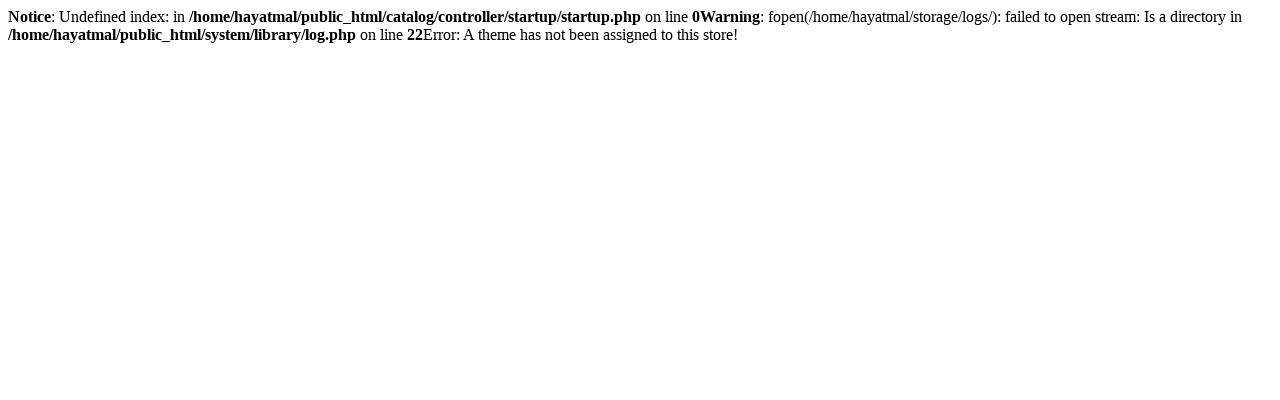

--- FILE ---
content_type: text/html; charset=UTF-8
request_url: http://hayatmalzeme.com.tr/index.php?route=product/category&path=74
body_size: 262
content:
<b>Notice</b>: Undefined index:  in <b>/home/hayatmal/public_html/catalog/controller/startup/startup.php</b> on line <b>0</b><b>Warning</b>: fopen(/home/hayatmal/storage/logs/): failed to open stream: Is a directory in <b>/home/hayatmal/public_html/system/library/log.php</b> on line <b>22</b>Error: A theme has not been assigned to this store!